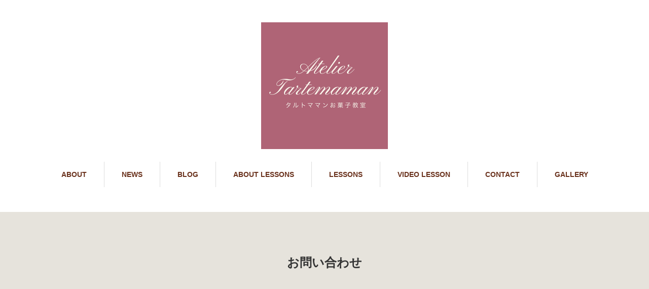

--- FILE ---
content_type: text/html; charset=UTF-8
request_url: https://tartemaman.com/contact/
body_size: 9385
content:
<!DOCTYPE html>
<html lang="ja"
	prefix="og: https://ogp.me/ns#" >
<head>

<link rel="shortcut icon" href="http://tartemaman.com/wp-content/uploads/tcd-w/ファビコン.png" />

<meta charset="UTF-8">
<meta name="viewport" content="width=1160">
<!--[if IE]><meta http-equiv="X-UA-Compatible" content="IE=edge,chrome=1"><![endif]-->

<meta name="description" content="Atelier Tartemaman（タルトママンお菓子教室）お問合せフォーム">
<link rel="pingback" href="https://tartemaman.com/xmlrpc.php">

		<!-- All in One SEO 4.1.1.2 -->
		<title>お問い合わせ | 奈良大和郡山フランス菓子が学べるお菓子教室Atelier Tartemaman（タルトママンお菓子教室)</title>
		<meta name="description" content="Atelier Tartemaman(タルトママンお菓子教室）のお問合せフォーム。"/>
		<meta name="robots" content="max-snippet:-1, max-image-preview:large, max-video-preview:-1"/>
		<link rel="canonical" href="https://tartemaman.com/contact/" />
		<meta property="og:site_name" content="Atelier tartemaman(tartemamanお菓子教室)" />
		<meta property="og:type" content="article" />
		<meta property="og:title" content="お問い合わせ | 奈良大和郡山フランス菓子が学べるお菓子教室Atelier Tartemaman（タルトママンお菓子教室)" />
		<meta property="og:description" content="Atelier Tartemaman(タルトママンお菓子教室）のお問合せフォーム。" />
		<meta property="og:url" content="https://tartemaman.com/contact/" />
		<meta property="article:published_time" content="2018-10-26T01:57:40Z" />
		<meta property="article:modified_time" content="2020-07-25T07:54:24Z" />
		<meta name="twitter:card" content="summary_large_image" />
		<meta name="twitter:domain" content="tartemaman.com" />
		<meta name="twitter:title" content="お問い合わせ | 奈良大和郡山フランス菓子が学べるお菓子教室Atelier Tartemaman（タルトママンお菓子教室)" />
		<meta name="twitter:description" content="Atelier Tartemaman(タルトママンお菓子教室）のお問合せフォーム。" />
		<meta name="google" content="nositelinkssearchbox" />
		<script type="application/ld+json" class="aioseo-schema">
			{"@context":"https:\/\/schema.org","@graph":[{"@type":"WebSite","@id":"https:\/\/tartemaman.com\/#website","url":"https:\/\/tartemaman.com\/","name":"\u5948\u826f\u5927\u548c\u90e1\u5c71\u30d5\u30e9\u30f3\u30b9\u83d3\u5b50\u304c\u5b66\u3079\u308b\u304a\u83d3\u5b50\u6559\u5ba4Atelier Tartemaman\uff08\u30bf\u30eb\u30c8\u30de\u30de\u30f3\u304a\u83d3\u5b50\u6559\u5ba4)","description":"\u30aa\u30f3\u30e9\u30a4\u30f3\u3082OK\u304a\u5bb6\u3067\u4f5c\u308b\u672c\u683c\u7684\u30d5\u30e9\u30f3\u30b9\u83d3\u5b50","publisher":{"@id":"https:\/\/tartemaman.com\/#organization"}},{"@type":"Organization","@id":"https:\/\/tartemaman.com\/#organization","name":"\u5948\u826f\u5927\u548c\u90e1\u5c71\u30d5\u30e9\u30f3\u30b9\u83d3\u5b50\u304c\u5b66\u3079\u308b\u304a\u83d3\u5b50\u6559\u5ba4Atelier Tartemaman\uff08\u30bf\u30eb\u30c8\u30de\u30de\u30f3\u304a\u83d3\u5b50\u6559\u5ba4)","url":"https:\/\/tartemaman.com\/"},{"@type":"BreadcrumbList","@id":"https:\/\/tartemaman.com\/contact\/#breadcrumblist","itemListElement":[{"@type":"ListItem","@id":"https:\/\/tartemaman.com\/#listItem","position":"1","item":{"@id":"https:\/\/tartemaman.com\/#item","name":"\u30db\u30fc\u30e0","description":"Atelier tartemaman\u30a2\u30c8\u30ea\u30a8\u30bf\u30eb\u30c8\u30de\u30de\u30f3\uff08\u30bf\u30eb\u30c8\u30de\u30de\u30f3\u304a\u83d3\u5b50\u6559\u5ba4\uff09\u304a\u5bb6\u3067\u4f5c\u308b\u672c\u683c\u7684\u30d5\u30e9\u30f3\u30b9\u83d3\u5b50\u6559\u5ba4\u3002\u672c\u683c\u7684\u3060\u3051\u308c\u3069\u5bb6\u5ead\u3067\u4f5c\u308a\u3084\u3059\u3044\u6750\u6599\u3068\u30ec\u30b7\u30d4\u3067\u30ec\u30c3\u30b9\u30f3\u3002\u624b\u4f5c\u308a\u3054\u8912\u7f8e\u30b9\u30a4\u30fc\u30c4\u3002\u5948\u826f\u3002\u5927\u548c\u90e1\u5c71\u3002\u57fa\u672c\u306e\u304a\u83d3\u5b50\u30b3\u30fc\u30b9\u3002\u5b63\u7bc0\u306e\u304a\u83d3\u5b50\u30b3\u30fc\u30b9\u3002\u713c\u304d\u83d3\u5b50\u30b3\u30fc\u30b9\u3002\u30aa\u30f3\u30e9\u30a4\u30f3\u30ec\u30c3\u30b9\u30f3\u3002\u52d5\u753b\u30ec\u30c3\u30b9\u30f3\u3002","url":"https:\/\/tartemaman.com\/"},"nextItem":"https:\/\/tartemaman.com\/contact\/#listItem"},{"@type":"ListItem","@id":"https:\/\/tartemaman.com\/contact\/#listItem","position":"2","item":{"@id":"https:\/\/tartemaman.com\/contact\/#item","name":"\u304a\u554f\u3044\u5408\u308f\u305b","description":"Atelier Tartemaman(\u30bf\u30eb\u30c8\u30de\u30de\u30f3\u304a\u83d3\u5b50\u6559\u5ba4\uff09\u306e\u304a\u554f\u5408\u305b\u30d5\u30a9\u30fc\u30e0\u3002","url":"https:\/\/tartemaman.com\/contact\/"},"previousItem":"https:\/\/tartemaman.com\/#listItem"}]},{"@type":"WebPage","@id":"https:\/\/tartemaman.com\/contact\/#webpage","url":"https:\/\/tartemaman.com\/contact\/","name":"\u304a\u554f\u3044\u5408\u308f\u305b | \u5948\u826f\u5927\u548c\u90e1\u5c71\u30d5\u30e9\u30f3\u30b9\u83d3\u5b50\u304c\u5b66\u3079\u308b\u304a\u83d3\u5b50\u6559\u5ba4Atelier Tartemaman\uff08\u30bf\u30eb\u30c8\u30de\u30de\u30f3\u304a\u83d3\u5b50\u6559\u5ba4)","description":"Atelier Tartemaman(\u30bf\u30eb\u30c8\u30de\u30de\u30f3\u304a\u83d3\u5b50\u6559\u5ba4\uff09\u306e\u304a\u554f\u5408\u305b\u30d5\u30a9\u30fc\u30e0\u3002","inLanguage":"ja","isPartOf":{"@id":"https:\/\/tartemaman.com\/#website"},"breadcrumb":{"@id":"https:\/\/tartemaman.com\/contact\/#breadcrumblist"},"datePublished":"2018-10-26T01:57:40+09:00","dateModified":"2020-07-25T07:54:24+09:00"}]}
		</script>
		<script type="text/javascript" >
			window.ga=window.ga||function(){(ga.q=ga.q||[]).push(arguments)};ga.l=+new Date;
			ga('create', "UA-115778922-2", 'auto');
			ga('send', 'pageview');
		</script>
		<script async src="https://www.google-analytics.com/analytics.js"></script>
		<!-- All in One SEO -->

<link rel='dns-prefetch' href='//webfonts.xserver.jp' />
<link rel='dns-prefetch' href='//secure.gravatar.com' />
<link rel='dns-prefetch' href='//v0.wordpress.com' />
<link rel="alternate" type="application/rss+xml" title="奈良大和郡山フランス菓子が学べるお菓子教室Atelier Tartemaman（タルトママンお菓子教室) &raquo; フィード" href="https://tartemaman.com/feed/" />
<link rel="alternate" type="application/rss+xml" title="奈良大和郡山フランス菓子が学べるお菓子教室Atelier Tartemaman（タルトママンお菓子教室) &raquo; コメントフィード" href="https://tartemaman.com/comments/feed/" />
<script type="text/javascript">
window._wpemojiSettings = {"baseUrl":"https:\/\/s.w.org\/images\/core\/emoji\/14.0.0\/72x72\/","ext":".png","svgUrl":"https:\/\/s.w.org\/images\/core\/emoji\/14.0.0\/svg\/","svgExt":".svg","source":{"concatemoji":"https:\/\/tartemaman.com\/wp-includes\/js\/wp-emoji-release.min.js?ver=6.1.9"}};
/*! This file is auto-generated */
!function(e,a,t){var n,r,o,i=a.createElement("canvas"),p=i.getContext&&i.getContext("2d");function s(e,t){var a=String.fromCharCode,e=(p.clearRect(0,0,i.width,i.height),p.fillText(a.apply(this,e),0,0),i.toDataURL());return p.clearRect(0,0,i.width,i.height),p.fillText(a.apply(this,t),0,0),e===i.toDataURL()}function c(e){var t=a.createElement("script");t.src=e,t.defer=t.type="text/javascript",a.getElementsByTagName("head")[0].appendChild(t)}for(o=Array("flag","emoji"),t.supports={everything:!0,everythingExceptFlag:!0},r=0;r<o.length;r++)t.supports[o[r]]=function(e){if(p&&p.fillText)switch(p.textBaseline="top",p.font="600 32px Arial",e){case"flag":return s([127987,65039,8205,9895,65039],[127987,65039,8203,9895,65039])?!1:!s([55356,56826,55356,56819],[55356,56826,8203,55356,56819])&&!s([55356,57332,56128,56423,56128,56418,56128,56421,56128,56430,56128,56423,56128,56447],[55356,57332,8203,56128,56423,8203,56128,56418,8203,56128,56421,8203,56128,56430,8203,56128,56423,8203,56128,56447]);case"emoji":return!s([129777,127995,8205,129778,127999],[129777,127995,8203,129778,127999])}return!1}(o[r]),t.supports.everything=t.supports.everything&&t.supports[o[r]],"flag"!==o[r]&&(t.supports.everythingExceptFlag=t.supports.everythingExceptFlag&&t.supports[o[r]]);t.supports.everythingExceptFlag=t.supports.everythingExceptFlag&&!t.supports.flag,t.DOMReady=!1,t.readyCallback=function(){t.DOMReady=!0},t.supports.everything||(n=function(){t.readyCallback()},a.addEventListener?(a.addEventListener("DOMContentLoaded",n,!1),e.addEventListener("load",n,!1)):(e.attachEvent("onload",n),a.attachEvent("onreadystatechange",function(){"complete"===a.readyState&&t.readyCallback()})),(e=t.source||{}).concatemoji?c(e.concatemoji):e.wpemoji&&e.twemoji&&(c(e.twemoji),c(e.wpemoji)))}(window,document,window._wpemojiSettings);
</script>
<style type="text/css">
img.wp-smiley,
img.emoji {
	display: inline !important;
	border: none !important;
	box-shadow: none !important;
	height: 1em !important;
	width: 1em !important;
	margin: 0 0.07em !important;
	vertical-align: -0.1em !important;
	background: none !important;
	padding: 0 !important;
}
</style>
	<link rel='stylesheet' id='style-css' href='https://tartemaman.com/wp-content/themes/sweety_tcd029/style.css?ver=4.0.4' type='text/css' media='all' />
<link rel='stylesheet' id='wp-block-library-css' href='https://tartemaman.com/wp-includes/css/dist/block-library/style.min.css?ver=6.1.9' type='text/css' media='all' />
<style id='wp-block-library-inline-css' type='text/css'>
.has-text-align-justify{text-align:justify;}
</style>
<link rel='stylesheet' id='classic-theme-styles-css' href='https://tartemaman.com/wp-includes/css/classic-themes.min.css?ver=1' type='text/css' media='all' />
<style id='global-styles-inline-css' type='text/css'>
body{--wp--preset--color--black: #000000;--wp--preset--color--cyan-bluish-gray: #abb8c3;--wp--preset--color--white: #ffffff;--wp--preset--color--pale-pink: #f78da7;--wp--preset--color--vivid-red: #cf2e2e;--wp--preset--color--luminous-vivid-orange: #ff6900;--wp--preset--color--luminous-vivid-amber: #fcb900;--wp--preset--color--light-green-cyan: #7bdcb5;--wp--preset--color--vivid-green-cyan: #00d084;--wp--preset--color--pale-cyan-blue: #8ed1fc;--wp--preset--color--vivid-cyan-blue: #0693e3;--wp--preset--color--vivid-purple: #9b51e0;--wp--preset--gradient--vivid-cyan-blue-to-vivid-purple: linear-gradient(135deg,rgba(6,147,227,1) 0%,rgb(155,81,224) 100%);--wp--preset--gradient--light-green-cyan-to-vivid-green-cyan: linear-gradient(135deg,rgb(122,220,180) 0%,rgb(0,208,130) 100%);--wp--preset--gradient--luminous-vivid-amber-to-luminous-vivid-orange: linear-gradient(135deg,rgba(252,185,0,1) 0%,rgba(255,105,0,1) 100%);--wp--preset--gradient--luminous-vivid-orange-to-vivid-red: linear-gradient(135deg,rgba(255,105,0,1) 0%,rgb(207,46,46) 100%);--wp--preset--gradient--very-light-gray-to-cyan-bluish-gray: linear-gradient(135deg,rgb(238,238,238) 0%,rgb(169,184,195) 100%);--wp--preset--gradient--cool-to-warm-spectrum: linear-gradient(135deg,rgb(74,234,220) 0%,rgb(151,120,209) 20%,rgb(207,42,186) 40%,rgb(238,44,130) 60%,rgb(251,105,98) 80%,rgb(254,248,76) 100%);--wp--preset--gradient--blush-light-purple: linear-gradient(135deg,rgb(255,206,236) 0%,rgb(152,150,240) 100%);--wp--preset--gradient--blush-bordeaux: linear-gradient(135deg,rgb(254,205,165) 0%,rgb(254,45,45) 50%,rgb(107,0,62) 100%);--wp--preset--gradient--luminous-dusk: linear-gradient(135deg,rgb(255,203,112) 0%,rgb(199,81,192) 50%,rgb(65,88,208) 100%);--wp--preset--gradient--pale-ocean: linear-gradient(135deg,rgb(255,245,203) 0%,rgb(182,227,212) 50%,rgb(51,167,181) 100%);--wp--preset--gradient--electric-grass: linear-gradient(135deg,rgb(202,248,128) 0%,rgb(113,206,126) 100%);--wp--preset--gradient--midnight: linear-gradient(135deg,rgb(2,3,129) 0%,rgb(40,116,252) 100%);--wp--preset--duotone--dark-grayscale: url('#wp-duotone-dark-grayscale');--wp--preset--duotone--grayscale: url('#wp-duotone-grayscale');--wp--preset--duotone--purple-yellow: url('#wp-duotone-purple-yellow');--wp--preset--duotone--blue-red: url('#wp-duotone-blue-red');--wp--preset--duotone--midnight: url('#wp-duotone-midnight');--wp--preset--duotone--magenta-yellow: url('#wp-duotone-magenta-yellow');--wp--preset--duotone--purple-green: url('#wp-duotone-purple-green');--wp--preset--duotone--blue-orange: url('#wp-duotone-blue-orange');--wp--preset--font-size--small: 13px;--wp--preset--font-size--medium: 20px;--wp--preset--font-size--large: 36px;--wp--preset--font-size--x-large: 42px;--wp--preset--spacing--20: 0.44rem;--wp--preset--spacing--30: 0.67rem;--wp--preset--spacing--40: 1rem;--wp--preset--spacing--50: 1.5rem;--wp--preset--spacing--60: 2.25rem;--wp--preset--spacing--70: 3.38rem;--wp--preset--spacing--80: 5.06rem;}:where(.is-layout-flex){gap: 0.5em;}body .is-layout-flow > .alignleft{float: left;margin-inline-start: 0;margin-inline-end: 2em;}body .is-layout-flow > .alignright{float: right;margin-inline-start: 2em;margin-inline-end: 0;}body .is-layout-flow > .aligncenter{margin-left: auto !important;margin-right: auto !important;}body .is-layout-constrained > .alignleft{float: left;margin-inline-start: 0;margin-inline-end: 2em;}body .is-layout-constrained > .alignright{float: right;margin-inline-start: 2em;margin-inline-end: 0;}body .is-layout-constrained > .aligncenter{margin-left: auto !important;margin-right: auto !important;}body .is-layout-constrained > :where(:not(.alignleft):not(.alignright):not(.alignfull)){max-width: var(--wp--style--global--content-size);margin-left: auto !important;margin-right: auto !important;}body .is-layout-constrained > .alignwide{max-width: var(--wp--style--global--wide-size);}body .is-layout-flex{display: flex;}body .is-layout-flex{flex-wrap: wrap;align-items: center;}body .is-layout-flex > *{margin: 0;}:where(.wp-block-columns.is-layout-flex){gap: 2em;}.has-black-color{color: var(--wp--preset--color--black) !important;}.has-cyan-bluish-gray-color{color: var(--wp--preset--color--cyan-bluish-gray) !important;}.has-white-color{color: var(--wp--preset--color--white) !important;}.has-pale-pink-color{color: var(--wp--preset--color--pale-pink) !important;}.has-vivid-red-color{color: var(--wp--preset--color--vivid-red) !important;}.has-luminous-vivid-orange-color{color: var(--wp--preset--color--luminous-vivid-orange) !important;}.has-luminous-vivid-amber-color{color: var(--wp--preset--color--luminous-vivid-amber) !important;}.has-light-green-cyan-color{color: var(--wp--preset--color--light-green-cyan) !important;}.has-vivid-green-cyan-color{color: var(--wp--preset--color--vivid-green-cyan) !important;}.has-pale-cyan-blue-color{color: var(--wp--preset--color--pale-cyan-blue) !important;}.has-vivid-cyan-blue-color{color: var(--wp--preset--color--vivid-cyan-blue) !important;}.has-vivid-purple-color{color: var(--wp--preset--color--vivid-purple) !important;}.has-black-background-color{background-color: var(--wp--preset--color--black) !important;}.has-cyan-bluish-gray-background-color{background-color: var(--wp--preset--color--cyan-bluish-gray) !important;}.has-white-background-color{background-color: var(--wp--preset--color--white) !important;}.has-pale-pink-background-color{background-color: var(--wp--preset--color--pale-pink) !important;}.has-vivid-red-background-color{background-color: var(--wp--preset--color--vivid-red) !important;}.has-luminous-vivid-orange-background-color{background-color: var(--wp--preset--color--luminous-vivid-orange) !important;}.has-luminous-vivid-amber-background-color{background-color: var(--wp--preset--color--luminous-vivid-amber) !important;}.has-light-green-cyan-background-color{background-color: var(--wp--preset--color--light-green-cyan) !important;}.has-vivid-green-cyan-background-color{background-color: var(--wp--preset--color--vivid-green-cyan) !important;}.has-pale-cyan-blue-background-color{background-color: var(--wp--preset--color--pale-cyan-blue) !important;}.has-vivid-cyan-blue-background-color{background-color: var(--wp--preset--color--vivid-cyan-blue) !important;}.has-vivid-purple-background-color{background-color: var(--wp--preset--color--vivid-purple) !important;}.has-black-border-color{border-color: var(--wp--preset--color--black) !important;}.has-cyan-bluish-gray-border-color{border-color: var(--wp--preset--color--cyan-bluish-gray) !important;}.has-white-border-color{border-color: var(--wp--preset--color--white) !important;}.has-pale-pink-border-color{border-color: var(--wp--preset--color--pale-pink) !important;}.has-vivid-red-border-color{border-color: var(--wp--preset--color--vivid-red) !important;}.has-luminous-vivid-orange-border-color{border-color: var(--wp--preset--color--luminous-vivid-orange) !important;}.has-luminous-vivid-amber-border-color{border-color: var(--wp--preset--color--luminous-vivid-amber) !important;}.has-light-green-cyan-border-color{border-color: var(--wp--preset--color--light-green-cyan) !important;}.has-vivid-green-cyan-border-color{border-color: var(--wp--preset--color--vivid-green-cyan) !important;}.has-pale-cyan-blue-border-color{border-color: var(--wp--preset--color--pale-cyan-blue) !important;}.has-vivid-cyan-blue-border-color{border-color: var(--wp--preset--color--vivid-cyan-blue) !important;}.has-vivid-purple-border-color{border-color: var(--wp--preset--color--vivid-purple) !important;}.has-vivid-cyan-blue-to-vivid-purple-gradient-background{background: var(--wp--preset--gradient--vivid-cyan-blue-to-vivid-purple) !important;}.has-light-green-cyan-to-vivid-green-cyan-gradient-background{background: var(--wp--preset--gradient--light-green-cyan-to-vivid-green-cyan) !important;}.has-luminous-vivid-amber-to-luminous-vivid-orange-gradient-background{background: var(--wp--preset--gradient--luminous-vivid-amber-to-luminous-vivid-orange) !important;}.has-luminous-vivid-orange-to-vivid-red-gradient-background{background: var(--wp--preset--gradient--luminous-vivid-orange-to-vivid-red) !important;}.has-very-light-gray-to-cyan-bluish-gray-gradient-background{background: var(--wp--preset--gradient--very-light-gray-to-cyan-bluish-gray) !important;}.has-cool-to-warm-spectrum-gradient-background{background: var(--wp--preset--gradient--cool-to-warm-spectrum) !important;}.has-blush-light-purple-gradient-background{background: var(--wp--preset--gradient--blush-light-purple) !important;}.has-blush-bordeaux-gradient-background{background: var(--wp--preset--gradient--blush-bordeaux) !important;}.has-luminous-dusk-gradient-background{background: var(--wp--preset--gradient--luminous-dusk) !important;}.has-pale-ocean-gradient-background{background: var(--wp--preset--gradient--pale-ocean) !important;}.has-electric-grass-gradient-background{background: var(--wp--preset--gradient--electric-grass) !important;}.has-midnight-gradient-background{background: var(--wp--preset--gradient--midnight) !important;}.has-small-font-size{font-size: var(--wp--preset--font-size--small) !important;}.has-medium-font-size{font-size: var(--wp--preset--font-size--medium) !important;}.has-large-font-size{font-size: var(--wp--preset--font-size--large) !important;}.has-x-large-font-size{font-size: var(--wp--preset--font-size--x-large) !important;}
.wp-block-navigation a:where(:not(.wp-element-button)){color: inherit;}
:where(.wp-block-columns.is-layout-flex){gap: 2em;}
.wp-block-pullquote{font-size: 1.5em;line-height: 1.6;}
</style>
<link rel='stylesheet' id='contact-form-7-css' href='https://tartemaman.com/wp-content/plugins/contact-form-7/includes/css/styles.css?ver=5.4.1' type='text/css' media='all' />
<link rel='stylesheet' id='toc-screen-css' href='https://tartemaman.com/wp-content/plugins/table-of-contents-plus/screen.min.css?ver=2106' type='text/css' media='all' />
<link rel='stylesheet' id='ppress-frontend-css' href='https://tartemaman.com/wp-content/plugins/wp-user-avatar/assets/css/frontend.min.css?ver=3.1.8' type='text/css' media='all' />
<link rel='stylesheet' id='ppress-flatpickr-css' href='https://tartemaman.com/wp-content/plugins/wp-user-avatar/assets/flatpickr/flatpickr.min.css?ver=3.1.8' type='text/css' media='all' />
<link rel='stylesheet' id='ppress-select2-css' href='https://tartemaman.com/wp-content/plugins/wp-user-avatar/assets/select2/select2.min.css?ver=6.1.9' type='text/css' media='all' />
<link rel='stylesheet' id='dlm-frontend-css' href='https://tartemaman.com/wp-content/plugins/download-monitor/assets/css/frontend.css?ver=6.1.9' type='text/css' media='all' />
<link rel='stylesheet' id='jetpack_css-css' href='https://tartemaman.com/wp-content/plugins/jetpack/css/jetpack.css?ver=9.1.3' type='text/css' media='all' />
<script type='text/javascript' src='https://tartemaman.com/wp-includes/js/jquery/jquery.min.js?ver=3.6.1' id='jquery-core-js'></script>
<script type='text/javascript' src='https://tartemaman.com/wp-includes/js/jquery/jquery-migrate.min.js?ver=3.3.2' id='jquery-migrate-js'></script>
<script type='text/javascript' src='//webfonts.xserver.jp/js/xserver.js?ver=1.2.4' id='typesquare_std-js'></script>
<script type='text/javascript' src='https://tartemaman.com/wp-content/plugins/wp-user-avatar/assets/flatpickr/flatpickr.min.js?ver=6.1.9' id='ppress-flatpickr-js'></script>
<script type='text/javascript' src='https://tartemaman.com/wp-content/plugins/wp-user-avatar/assets/select2/select2.min.js?ver=6.1.9' id='ppress-select2-js'></script>
<link rel="https://api.w.org/" href="https://tartemaman.com/wp-json/" /><link rel="alternate" type="application/json" href="https://tartemaman.com/wp-json/wp/v2/pages/20" /><link rel='shortlink' href='https://wp.me/Pa1xe2-k' />
<link rel="alternate" type="application/json+oembed" href="https://tartemaman.com/wp-json/oembed/1.0/embed?url=https%3A%2F%2Ftartemaman.com%2Fcontact%2F" />
<link rel="alternate" type="text/xml+oembed" href="https://tartemaman.com/wp-json/oembed/1.0/embed?url=https%3A%2F%2Ftartemaman.com%2Fcontact%2F&#038;format=xml" />
<style type='text/css'>img#wpstats{display:none}</style><style type="text/css"></style><style type="text/css">.broken_link, a.broken_link {
	text-decoration: line-through;
}</style><link rel="icon" href="https://tartemaman.com/wp-content/uploads/2018/11/cropped-tartefraise-1-32x32.jpg" sizes="32x32" />
<link rel="icon" href="https://tartemaman.com/wp-content/uploads/2018/11/cropped-tartefraise-1-192x192.jpg" sizes="192x192" />
<link rel="apple-touch-icon" href="https://tartemaman.com/wp-content/uploads/2018/11/cropped-tartefraise-1-180x180.jpg" />
<meta name="msapplication-TileImage" content="https://tartemaman.com/wp-content/uploads/2018/11/cropped-tartefraise-1-270x270.jpg" />
<script src="https://maps.googleapis.com/maps/api/js"></script>
<script src="https://tartemaman.com/wp-content/themes/sweety_tcd029/js/jquery.easing.1.3.js?ver=4.0.4"></script>
<script src="https://tartemaman.com/wp-content/themes/sweety_tcd029/js/jscript.js?ver=4.0.4"></script>

<link rel="stylesheet" href="https://tartemaman.com/wp-content/themes/sweety_tcd029/style-pc.css?ver=4.0.4">
<link rel="stylesheet" href="https://tartemaman.com/wp-content/themes/sweety_tcd029/japanese.css?ver=4.0.4">

<!--[if lt IE 9]>
<script src="https://tartemaman.com/wp-content/themes/sweety_tcd029/js/html5.js?ver=4.0.4"></script>
<![endif]-->

<style type="text/css">

body { font-size:14px; }

a, #menu_archive .headline2, #menu_archive li a.title, #menu_bottom_area h2, #menu_bottom_area h3, .post_date, .archive_headline, .post_title
  { color:#6A321D; }

a:hover
  { color:#432114; }

a.link_button, .link_button a, .page_navi span.current, .widget_search #search-btn input, .widget_search #searchsubmit, .google_search #search_button, .global_menu ul ul a, .tcdw_category_list_widget li.list_title, .tcdw_menu_category_list_widget li.list_title
  { background-color:#6A321D; }

a.link_button:hover, .link_button a:hover, #return_top a:hover, .global_menu ul ul a:hover, #wp-calendar td a:hover, #wp-calendar #prev a:hover, #wp-calendar #next a:hover, .widget_search #search-btn input:hover, .google_search #search_button:hover, .widget_search #searchsubmit:hover, .page_navi a:hover, #previous_next_post a:hover,
 #submit_comment:hover, #post_pagination a:hover, .tcdw_menu_category_list_widget a:hover, .tcdw_category_list_widget a:hover
  { background-color:#432114; }

#comment_textarea textarea:focus, #guest_info input:focus
  { border-color:#432114; }


</style>




</head>
<body id="body" class="page-template-default page page-id-20">

 <div id="header">
  <div id="header_inner">

  <!-- logo -->
  <div id='logo_image'>
<h1 id="logo"><a href=" https://tartemaman.com/" title="奈良大和郡山フランス菓子が学べるお菓子教室Atelier Tartemaman（タルトママンお菓子教室)" data-label="奈良大和郡山フランス菓子が学べるお菓子教室Atelier Tartemaman（タルトママンお菓子教室)"><img src="https://tartemaman.com/wp-content/uploads/tcd-w/logo.png?1769016560" alt="奈良大和郡山フランス菓子が学べるお菓子教室Atelier Tartemaman（タルトママンお菓子教室)" title="奈良大和郡山フランス菓子が学べるお菓子教室Atelier Tartemaman（タルトママンお菓子教室)" /></a></h1>
</div>

  <!-- global menu -->
    <div class="global_menu clearfix">
   <ul id="menu-top" class="menu"><li id="menu-item-191" class="menu-item menu-item-type-custom menu-item-object-custom menu-item-191"><a href="https://peraichi.com/landing_pages/view/abouttartemaman">ABOUT</a></li>
<li id="menu-item-190" class="menu-item menu-item-type-post_type_archive menu-item-object-news menu-item-190"><a href="https://tartemaman.com/news/">NEWS</a></li>
<li id="menu-item-457" class="menu-item menu-item-type-taxonomy menu-item-object-category menu-item-457"><a href="https://tartemaman.com/category/blog/">BLOG</a></li>
<li id="menu-item-125" class="menu-item menu-item-type-post_type menu-item-object-page menu-item-125"><a href="https://tartemaman.com/aboutlesson/">ABOUT LESSONS</a></li>
<li id="menu-item-306" class="menu-item menu-item-type-post_type menu-item-object-page menu-item-has-children menu-item-306"><a href="https://tartemaman.com/lessons/">LESSONS</a>
<ul class="sub-menu">
	<li id="menu-item-2138" class="menu-item menu-item-type-post_type menu-item-object-menu menu-item-2138"><a href="https://tartemaman.com/menu/cookiesbox/">絞り出しクッキーで作るクッキー缶（スペシャルレッスン、焼き菓子）</a></li>
</ul>
</li>
<li id="menu-item-433" class="menu-item menu-item-type-post_type menu-item-object-menu menu-item-433"><a href="https://tartemaman.com/menu/video/">VIDEO LESSON</a></li>
<li id="menu-item-126" class="menu-item menu-item-type-post_type menu-item-object-page current-menu-ancestor current-menu-parent current_page_parent current_page_ancestor menu-item-has-children menu-item-126"><a href="https://tartemaman.com/contactapply/">CONTACT</a>
<ul class="sub-menu">
	<li id="menu-item-131" class="menu-item menu-item-type-post_type menu-item-object-page current-menu-item page_item page-item-20 current_page_item menu-item-131"><a href="https://tartemaman.com/contact/" aria-current="page">お問い合わせ</a></li>
	<li id="menu-item-130" class="menu-item menu-item-type-post_type menu-item-object-page menu-item-130"><a href="https://tartemaman.com/apply/">お申込み</a></li>
</ul>
</li>
<li id="menu-item-285" class="menu-item menu-item-type-post_type menu-item-object-gallery menu-item-285"><a href="https://tartemaman.com/gallery/tartemaman/">GALLERY</a></li>
</ul>  </div>
  
  </div><!-- END #header_inner -->
 </div><!-- END #header -->

  <div id="main_image3">
  <h2>お問い合わせ</h2>
 </div>
 

<div id="main_cotents" class="clearfix">
 
<ul id="bread_crumb" class="clearfix">
 <li itemscope="itemscope" itemtype="http://data-vocabulary.org/Breadcrumb" class="home"><a itemprop="url" href="https://tartemaman.com/"><span itemprop="title">ホーム</span></a></li>

 <li class="last">お問い合わせ</li>

 </ul>
 <div id="main_col">

 
 <div id="page_post">

  <div class="post_content clearfix">
   <div role="form" class="wpcf7" id="wpcf7-f19-p20-o1" lang="ja" dir="ltr">
<div class="screen-reader-response"><p role="status" aria-live="polite" aria-atomic="true"></p> <ul></ul></div>
<form action="/contact/#wpcf7-f19-p20-o1" method="post" class="wpcf7-form init" novalidate="novalidate" data-status="init">
<div style="display: none;">
<input type="hidden" name="_wpcf7" value="19" />
<input type="hidden" name="_wpcf7_version" value="5.4.1" />
<input type="hidden" name="_wpcf7_locale" value="ja" />
<input type="hidden" name="_wpcf7_unit_tag" value="wpcf7-f19-p20-o1" />
<input type="hidden" name="_wpcf7_container_post" value="20" />
<input type="hidden" name="_wpcf7_posted_data_hash" value="" />
</div>
<p><label> お名前 (必須)<br />
    <span class="wpcf7-form-control-wrap your-name"><input type="text" name="your-name" value="" size="40" class="wpcf7-form-control wpcf7-text wpcf7-validates-as-required" aria-required="true" aria-invalid="false" /></span> </label></p>
<p><label> メールアドレス (必須)　<br />
    <span class="wpcf7-form-control-wrap your-email"><input type="email" name="your-email" value="" size="40" class="wpcf7-form-control wpcf7-text wpcf7-email wpcf7-validates-as-required wpcf7-validates-as-email" aria-required="true" aria-invalid="false" /></span> </label><br />
携帯電話のメールアドレスでは当方からの返信メールが届かない場合があるようですので、予めgmailからのメールの受信許可設定をするか、パソコンのメールアドレスをご記入いただくことをお勧めいたします。</p>
<p><label> 問い合わせ内容(必須)<br />
<span class="wpcf7-form-control-wrap menu-129"><select name="menu-129[]" class="wpcf7-form-control wpcf7-select wpcf7-validates-as-required" aria-required="true" aria-invalid="false" multiple="multiple"><option value="レッスン内容について">レッスン内容について</option><option value="レッスン日について">レッスン日について</option><option value="その他">その他</option></select></span></label></p>
<p><label> メッセージ本文<br />
    <span class="wpcf7-form-control-wrap your-message"><textarea name="your-message" cols="40" rows="10" class="wpcf7-form-control wpcf7-textarea" aria-invalid="false"></textarea></span> </label></p>
<p><input type="submit" value="送信" class="wpcf7-form-control wpcf7-submit" /></p>
<p>★3日以内にご返信させて頂きます。3日経っても返信のない場合は何らかの原因でメール送信、受信がされていない場合がございます。その場合は恐れ入りますが再度ご連絡をいただきますようお願いいたします。<br />
★メールでのご連絡がどうしてもつかない場合は公式LINE（ID：@476qylaj)へご連絡下さい。</p>
<div class="wpcf7-response-output" aria-hidden="true"></div></form></div>
     </div>

 </div><!-- END #page_post -->

 

 </div><!-- END #main_col -->

 <div id="side_col">

 
   <div class="side_widget clearfix tcdw_menu_category_list_widget" id="tcdw_menu_category_list_widget-2">
<h3 class="side_headline"><span>メニュー一覧</span></h3><ul>
  <li>
  <ul class="list_outer">
   <li class="list_image">
    <a class="image" href="https://tartemaman.com/menu_category/sec/">
        <img src="https://tartemaman.com/wp-content/uploads/2023/05/cookiesbox1-150x150.jpg" alt="" title="" />        </a>
   </li>
   <li class="list_title">
    <a class="title" href="https://tartemaman.com/menu_category/sec/">
    焼き菓子コース   </a>
   </li>
  </ul>
 </li>
  <li>
  <ul class="list_outer">
   <li class="list_image">
    <a class="image" href="https://tartemaman.com/menu_category/season/">
        <img src="https://tartemaman.com/wp-content/uploads/2022/11/sainthonore5-150x150.jpg" alt="" title="" />        </a>
   </li>
   <li class="list_title">
    <a class="title" href="https://tartemaman.com/menu_category/season/">
    季節のお菓子コース   </a>
   </li>
  </ul>
 </li>
  <li>
  <ul class="list_outer">
   <li class="list_image">
    <a class="image" href="https://tartemaman.com/menu_category/basic/">
        <img src="https://tartemaman.com/wp-content/uploads/2022/12/tartetatan1-150x150.jpg" alt="" title="" />        </a>
   </li>
   <li class="list_title">
    <a class="title" href="https://tartemaman.com/menu_category/basic/">
    基本のお菓子コース   </a>
   </li>
  </ul>
 </li>
  <li>
  <ul class="list_outer">
   <li class="list_image">
    <a class="image" href="https://tartemaman.com/menu_category/video/">
        <img src="https://tartemaman.com/wp-content/uploads/2020/10/cannele6-150x150.jpeg" alt="" title="" />        </a>
   </li>
   <li class="list_title">
    <a class="title" href="https://tartemaman.com/menu_category/video/">
    動画レッスン   </a>
   </li>
  </ul>
 </li>
  <li>
  <ul class="list_outer">
   <li class="list_image">
    <a class="image" href="https://tartemaman.com/menu_category/request/">
        <img src="https://tartemaman.com/wp-content/uploads/2021/03/caramelcookies2-150x150.jpg" alt="" title="" />        </a>
   </li>
   <li class="list_title">
    <a class="title" href="https://tartemaman.com/menu_category/request/">
    リクエストメニュー   </a>
   </li>
  </ul>
 </li>
  <li>
  <ul class="list_outer">
   <li class="list_image">
    <a class="image" href="https://tartemaman.com/menu_category/online/">
        <img src="https://tartemaman.com/wp-content/uploads/2022/11/sainthonore5-150x150.jpg" alt="" title="" />        </a>
   </li>
   <li class="list_title">
    <a class="title" href="https://tartemaman.com/menu_category/online/">
    オンラインレッスン   </a>
   </li>
  </ul>
 </li>
 </ul>
</div>
 
 
</div>
</div>



 <div id="footer_top">
  <div id="footer_top_inner" class="clearfix">

   <!-- footer logo -->
   <div id='footer_logo_image'>
<h3 id="footer_logo"><a href=" https://tartemaman.com/" title="奈良大和郡山フランス菓子が学べるお菓子教室Atelier Tartemaman（タルトママンお菓子教室)" data-label="奈良大和郡山フランス菓子が学べるお菓子教室Atelier Tartemaman（タルトママンお菓子教室)"><img src="https://tartemaman.com/wp-content/uploads/tcd-w/logo.png?1769016560" alt="奈良大和郡山フランス菓子が学べるお菓子教室Atelier Tartemaman（タルトママンお菓子教室)" title="奈良大和郡山フランス菓子が学べるお菓子教室Atelier Tartemaman（タルトママンお菓子教室)" /></a></h3>
</div>

   <!-- footer menu -->
   
   
  </div><!-- END #footer_top_inner -->
 </div><!-- END #footer_top -->

 <div id="footer_bottom">
  <div id="footer_bottom_inner" class="clearfix">

   <!-- social button -->
      <ul class="user_sns clearfix" id="footer_social_link">
            <li class="facebook"><a href="https://www.facebook.com/pages/category/Local-Service/お家で作るフランス菓子タルトママンお菓子教室-230633387540714/" target="_blank"><span>Facebook</span></a></li>      <li class="insta"><a href="https://www.instagram.com/tartemaman1" target="_blank"><span>Instagram</span></a></li>                        <li class="rss"><a class="target_blank" href="https://tartemaman.com/feed/">RSS</a></li>   </ul>
   
   <p id="copyright">Copyright &copy;&nbsp; <a href="https://tartemaman.com/">奈良大和郡山フランス菓子が学べるお菓子教室Atelier Tartemaman（タルトママンお菓子教室)</a></p>

  </div><!-- END #footer_bottom_inner -->
 </div><!-- END #footer_bottom -->

 <div id="return_top">
  <a href="#header_top">PAGE TOP</a>
 </div>

 
<script type='text/javascript' src='https://tartemaman.com/wp-includes/js/comment-reply.min.js?ver=6.1.9' id='comment-reply-js'></script>
<script type='text/javascript' src='https://tartemaman.com/wp-includes/js/dist/vendor/regenerator-runtime.min.js?ver=0.13.9' id='regenerator-runtime-js'></script>
<script type='text/javascript' src='https://tartemaman.com/wp-includes/js/dist/vendor/wp-polyfill.min.js?ver=3.15.0' id='wp-polyfill-js'></script>
<script type='text/javascript' id='contact-form-7-js-extra'>
/* <![CDATA[ */
var wpcf7 = {"api":{"root":"https:\/\/tartemaman.com\/wp-json\/","namespace":"contact-form-7\/v1"}};
/* ]]> */
</script>
<script type='text/javascript' src='https://tartemaman.com/wp-content/plugins/contact-form-7/includes/js/index.js?ver=5.4.1' id='contact-form-7-js'></script>
<script type='text/javascript' id='toc-front-js-extra'>
/* <![CDATA[ */
var tocplus = {"visibility_show":"show","visibility_hide":"hide","width":"Auto"};
/* ]]> */
</script>
<script type='text/javascript' src='https://tartemaman.com/wp-content/plugins/table-of-contents-plus/front.min.js?ver=2106' id='toc-front-js'></script>
<script type='text/javascript' id='ppress-frontend-script-js-extra'>
/* <![CDATA[ */
var pp_ajax_form = {"ajaxurl":"https:\/\/tartemaman.com\/wp-admin\/admin-ajax.php","confirm_delete":"Are you sure?","deleting_text":"Deleting...","deleting_error":"An error occurred. Please try again.","nonce":"8c58ed6d64","disable_ajax_form":"false"};
/* ]]> */
</script>
<script type='text/javascript' src='https://tartemaman.com/wp-content/plugins/wp-user-avatar/assets/js/frontend.min.js?ver=3.1.8' id='ppress-frontend-script-js'></script>
<script type='text/javascript' src='https://stats.wp.com/e-202604.js' async='async' defer='defer'></script>
<script type='text/javascript'>
	_stq = window._stq || [];
	_stq.push([ 'view', {v:'ext',j:'1:9.1.3',blog:'148129410',post:'20',tz:'9',srv:'tartemaman.com'} ]);
	_stq.push([ 'clickTrackerInit', '148129410', '20' ]);
</script>


</body>
</html>
